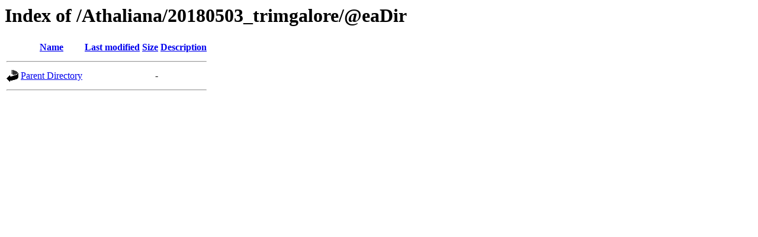

--- FILE ---
content_type: text/html;charset=ISO-8859-1
request_url: https://owl.fish.washington.edu/Athaliana/20180503_trimgalore/@eaDir/?C=N;O=D
body_size: 248
content:
<!DOCTYPE HTML PUBLIC "-//W3C//DTD HTML 3.2 Final//EN">
<html>
 <head>
  <title>Index of /Athaliana/20180503_trimgalore/@eaDir</title>
 </head>
 <body>
<h1>Index of /Athaliana/20180503_trimgalore/@eaDir</h1>
  <table>
   <tr><th valign="top"><img src="/icons/blank.gif" alt="[ICO]"></th><th><a href="?C=N;O=A">Name</a></th><th><a href="?C=M;O=A">Last modified</a></th><th><a href="?C=S;O=A">Size</a></th><th><a href="?C=D;O=A">Description</a></th></tr>
   <tr><th colspan="5"><hr></th></tr>
<tr><td valign="top"><img src="/icons/back.gif" alt="[PARENTDIR]"></td><td><a href="/Athaliana/20180503_trimgalore/">Parent Directory</a>       </td><td>&nbsp;</td><td align="right">  - </td><td>&nbsp;</td></tr>
   <tr><th colspan="5"><hr></th></tr>
</table>
</body></html>
